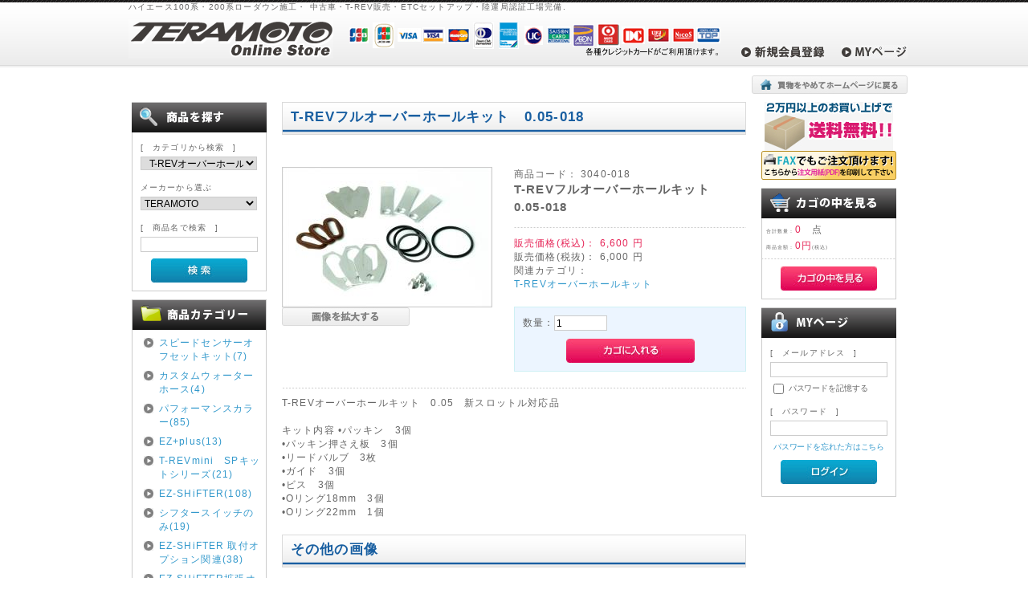

--- FILE ---
content_type: text/html; charset=UTF-8
request_url: http://www.teramoto.biz/shopping/products/detail.php?product_id=435
body_size: 43706
content:
<?xml version="1.0" encoding="UTF-8"?>
<!DOCTYPE html PUBLIC "-//W3C//DTD XHTML 1.0 Transitional//EN" "http://www.w3.org/TR/xhtml1/DTD/xhtml1-transitional.dtd">
<html xmlns="http://www.w3.org/1999/xhtml" lang="ja" xml:lang="ja">
<head>
<meta http-equiv="Content-Type" content="text/html; charset=UTF-8" />
<meta http-equiv="Content-Script-Type" content="text/javascript" />
<meta http-equiv="Content-Style-Type" content="text/css" />
<link rel="stylesheet" href="/shopping/user_data/packages/default/css/import.css" type="text/css" media="all" />
<link rel="alternate" type="application/rss+xml" title="RSS" href="http://www.teramoto.biz/shopping/rss/" />
<script type="text/javascript" src="/shopping/js/css.js"></script>
<script type="text/javascript" src="/shopping/js/navi.js"></script>
<script type="text/javascript" src="/shopping/js/win_op.js"></script>
<script type="text/javascript" src="/shopping/js/site.js"></script>
<script type="text/javascript" src="/shopping/js/jquery-1.4.2.min.js"></script>
<title>TERAMOTOオンラインショップ / T-REVフルオーバーホールキット　0.05-018</title>

<script type="text/javascript">//<![CDATA[
    classCategories = {"":{"":{"name":"\u9078\u629e\u3057\u3066\u304f\u3060\u3055\u3044","product_class_id":"3528","product_type":"1"},"#":{"classcategory_id2":null,"name":"","stock_find":true,"price01":"","price02":"6,600","point":"0","product_code":"3040-018","product_class_id":"3528","product_type":"1"}}};function lnOnLoad(){fnSetClassCategories(document.form1, ""); }
    $(function(){
        lnOnLoad();
    });
//]]>
</script>
<!-- Google tag (gtag.js) -->
<script async src="https://www.googletagmanager.com/gtag/js?id=G-3KG976R9TN"></script>
<script>
  window.dataLayer = window.dataLayer || [];
  function gtag(){dataLayer.push(arguments);}
  gtag('js', new Date());

  gtag('config', 'G-3KG976R9TN');
</script>
</head>

<!-- ▼BODY部 スタート -->
<body>


<noscript>
    <p>JavaScript を有効にしてご利用下さい.</p>
</noscript>

<div class="frame_outer">
    <a name="top" id="top"></a>

                            <!--▼HEADER-->
<div id="header_wrap">
    <div id="header" class="clearfix">
        <div id="logo_area">
            <p id="site_description">ハイエース100系・200系ローダウン施工・ 中古車・T-REV販売・ETCセットアップ・陸運局認証工場完備.</p>
            <h1>
                <a href="/shopping/"><img src="/shopping/user_data/packages/default/img/common/logo.gif" alt="寺本自動車商会 ONLINE SHOPPING SITE" /><span>TERAMOTOオンラインショップ/商品詳細ページ</span></a>
            </h1>
        </div>
        <div id="header_utility">
            <div id="headerInternalColumn">
                                                </div>
            <div id="header_navi">
                <ul>
                    <li class="mypage">
                        <a href="https://www.teramoto.biz/shopping/mypage/login.php" onmouseover="chgImg('/shopping/user_data/packages/default/img/common/btn_header_mypage_on.jpg','mypage');" onmouseout="chgImg('/shopping/user_data/packages/default/img/common/btn_header_mypage.jpg','mypage');"><img src="/shopping/user_data/packages/default/img/common/btn_header_mypage.jpg" alt="MYページ" name="mypage" id="mypage" /></a>
                    </li>
                    <li class="entry">
                        <a href="/shopping/entry/kiyaku.php" onmouseover="chgImg('/shopping/user_data/packages/default/img/common/btn_header_entry_on.jpg','entry');" onmouseout="chgImg('/shopping/user_data/packages/default/img/common/btn_header_entry.jpg','entry');"><img src="/shopping/user_data/packages/default/img/common/btn_header_entry.jpg" alt="会員登録" name="entry" id="entry" /></a>
                    </li>
                </ul>
            </div>
        </div>
    </div>
</div>
<!--▲HEADER-->        
        <div id="container" class="clearfix">
		<div class="alignR"><a href="http://www.teramoto.biz"><img src="/shopping/user_data/packages/default/img/button/homepage.jpg" alt="" /><br /></a></div>
                        
                            <div id="leftcolumn" class="side_column">
                                                    <!-- ▼商品検索 -->
                                            <div class="bloc_outer">
    <div id="search_area">
    <h2><span class="title"><img src="/shopping/user_data/packages/default/img/title/tit_bloc_search.gif"alt="検索条件" /></span></h2>
        <div class="bloc_body">
            <!--検索フォーム-->
            <form name="search_form" id="search_form" method="get" action="/shopping/products/list.php">
            <input type="hidden" name="transactionid" value="" />
            <dl class="formlist">
                <dt>[　カテゴリから検索　]</dt>
                <dd><input type="hidden" name="mode" value="search" />
                <select name="category_id" class="box145">
                    <option label="すべての商品" value="">全ての商品</option>
                    <option label="&nbsp;&nbsp;スピードセンサーオフセットキット" value="356">&nbsp;&nbsp;スピードセンサーオフセットキット</option>
<option label="&nbsp;&nbsp;カスタムウォーターホース" value="343">&nbsp;&nbsp;カスタムウォーターホース</option>
<option label="&nbsp;&nbsp;パフォーマンスカラー" value="322">&nbsp;&nbsp;パフォーマンスカラー</option>
<option label="&nbsp;&nbsp;&nbsp;&nbsp;NSF100" value="358">&nbsp;&nbsp;&nbsp;&nbsp;NSF100</option>
<option label="&nbsp;&nbsp;&nbsp;&nbsp;GROM【JC75】" value="323">&nbsp;&nbsp;&nbsp;&nbsp;GROM【JC75】</option>
<option label="&nbsp;&nbsp;&nbsp;&nbsp;GROM【JC92】/ Dax1..." value="324">&nbsp;&nbsp;&nbsp;&nbsp;GROM【JC92】/ Dax1...</option>
<option label="&nbsp;&nbsp;&nbsp;&nbsp;CT125ハンターカブ" value="338">&nbsp;&nbsp;&nbsp;&nbsp;CT125ハンターカブ</option>
<option label="&nbsp;&nbsp;&nbsp;&nbsp;モンキー125" value="339">&nbsp;&nbsp;&nbsp;&nbsp;モンキー125</option>
<option label="&nbsp;&nbsp;&nbsp;&nbsp;スーパーカブC125" value="359">&nbsp;&nbsp;&nbsp;&nbsp;スーパーカブC125</option>
<option label="&nbsp;&nbsp;&nbsp;&nbsp;CBR250RR" value="325">&nbsp;&nbsp;&nbsp;&nbsp;CBR250RR</option>
<option label="&nbsp;&nbsp;&nbsp;&nbsp;レブル250/レブル500" value="349">&nbsp;&nbsp;&nbsp;&nbsp;レブル250/レブル500</option>
<option label="&nbsp;&nbsp;&nbsp;&nbsp;CB400SF/SB 14-22" value="350">&nbsp;&nbsp;&nbsp;&nbsp;CB400SF/SB 14-22</option>
<option label="&nbsp;&nbsp;&nbsp;&nbsp;CBR600RR" value="326">&nbsp;&nbsp;&nbsp;&nbsp;CBR600RR</option>
<option label="&nbsp;&nbsp;&nbsp;&nbsp;CBR1000RR-R" value="327">&nbsp;&nbsp;&nbsp;&nbsp;CBR1000RR-R</option>
<option label="&nbsp;&nbsp;&nbsp;&nbsp;CB1000ホーネット/CB10..." value="346">&nbsp;&nbsp;&nbsp;&nbsp;CB1000ホーネット/CB10...</option>
<option label="&nbsp;&nbsp;&nbsp;&nbsp;シグナス グリファス" value="353">&nbsp;&nbsp;&nbsp;&nbsp;シグナス グリファス</option>
<option label="&nbsp;&nbsp;&nbsp;&nbsp;YZF-R25/R3" value="328">&nbsp;&nbsp;&nbsp;&nbsp;YZF-R25/R3</option>
<option label="&nbsp;&nbsp;&nbsp;&nbsp;YZF-R6 06-16" value="329">&nbsp;&nbsp;&nbsp;&nbsp;YZF-R6 06-16</option>
<option label="&nbsp;&nbsp;&nbsp;&nbsp;YZF-R6 17-20" value="330">&nbsp;&nbsp;&nbsp;&nbsp;YZF-R6 17-20</option>
<option label="&nbsp;&nbsp;&nbsp;&nbsp;YZF-R7 22-/MT-07..." value="345">&nbsp;&nbsp;&nbsp;&nbsp;YZF-R7 22-/MT-07...</option>
<option label="&nbsp;&nbsp;&nbsp;&nbsp;MT-09 14-16/MT-0..." value="351">&nbsp;&nbsp;&nbsp;&nbsp;MT-09 14-16/MT-0...</option>
<option label="&nbsp;&nbsp;&nbsp;&nbsp;MT-09&nbsp;&nbsp;21-/MT-09 ..." value="331">&nbsp;&nbsp;&nbsp;&nbsp;MT-09&nbsp;&nbsp;21-/MT-09 ...</option>
<option label="&nbsp;&nbsp;&nbsp;&nbsp;YZF-R1 15-/20-" value="332">&nbsp;&nbsp;&nbsp;&nbsp;YZF-R1 15-/20-</option>
<option label="&nbsp;&nbsp;&nbsp;&nbsp;GSX-R125/S125" value="333">&nbsp;&nbsp;&nbsp;&nbsp;GSX-R125/S125</option>
<option label="&nbsp;&nbsp;&nbsp;&nbsp;GSX-R600/750" value="360">&nbsp;&nbsp;&nbsp;&nbsp;GSX-R600/750</option>
<option label="&nbsp;&nbsp;&nbsp;&nbsp;GSX-8S/R" value="361">&nbsp;&nbsp;&nbsp;&nbsp;GSX-8S/R</option>
<option label="&nbsp;&nbsp;&nbsp;&nbsp;GSX-R1000R" value="334">&nbsp;&nbsp;&nbsp;&nbsp;GSX-R1000R</option>
<option label="&nbsp;&nbsp;&nbsp;&nbsp;GSX-S1000&nbsp;&nbsp;22-&nbsp;&nbsp;/&nbsp;&nbsp;..." value="335">&nbsp;&nbsp;&nbsp;&nbsp;GSX-S1000&nbsp;&nbsp;22-&nbsp;&nbsp;/&nbsp;&nbsp;...</option>
<option label="&nbsp;&nbsp;&nbsp;&nbsp;Z125PRO" value="340">&nbsp;&nbsp;&nbsp;&nbsp;Z125PRO</option>
<option label="&nbsp;&nbsp;&nbsp;&nbsp;Ninja250SL 15-16" value="354">&nbsp;&nbsp;&nbsp;&nbsp;Ninja250SL 15-16</option>
<option label="&nbsp;&nbsp;&nbsp;&nbsp;Ninja250・400 18-..." value="344">&nbsp;&nbsp;&nbsp;&nbsp;Ninja250・400 18-...</option>
<option label="&nbsp;&nbsp;&nbsp;&nbsp;ZX-25R/4R" value="341">&nbsp;&nbsp;&nbsp;&nbsp;ZX-25R/4R</option>
<option label="&nbsp;&nbsp;&nbsp;&nbsp;Z900RS / SE / CA..." value="336">&nbsp;&nbsp;&nbsp;&nbsp;Z900RS / SE / CA...</option>
<option label="&nbsp;&nbsp;&nbsp;&nbsp;ZX-10R / SE / RR" value="337">&nbsp;&nbsp;&nbsp;&nbsp;ZX-10R / SE / RR</option>
<option label="&nbsp;&nbsp;&nbsp;&nbsp;ZRX1200DAEG" value="355">&nbsp;&nbsp;&nbsp;&nbsp;ZRX1200DAEG</option>
<option label="&nbsp;&nbsp;EZ+plus" value="315">&nbsp;&nbsp;EZ+plus</option>
<option label="&nbsp;&nbsp;T-REVmini&nbsp;&nbsp;SPキットシリ..." value="305">&nbsp;&nbsp;T-REVmini&nbsp;&nbsp;SPキットシリ...</option>
<option label="&nbsp;&nbsp;&nbsp;&nbsp;キットホースのみ" value="313">&nbsp;&nbsp;&nbsp;&nbsp;キットホースのみ</option>
<option label="&nbsp;&nbsp;EZ-SHiFTER" value="265">&nbsp;&nbsp;EZ-SHiFTER</option>
<option label="&nbsp;&nbsp;&nbsp;&nbsp;EZ-SHiFTER 本体&nbsp;&nbsp;スズキ" value="276">&nbsp;&nbsp;&nbsp;&nbsp;EZ-SHiFTER 本体&nbsp;&nbsp;スズキ</option>
<option label="&nbsp;&nbsp;&nbsp;&nbsp;EZ-SHiFTER 本体&nbsp;&nbsp;ホンダ" value="269">&nbsp;&nbsp;&nbsp;&nbsp;EZ-SHiFTER 本体&nbsp;&nbsp;ホンダ</option>
<option label="&nbsp;&nbsp;&nbsp;&nbsp;EZ-SHiFTER&nbsp;&nbsp;本体&nbsp;&nbsp;ヤマハ" value="271">&nbsp;&nbsp;&nbsp;&nbsp;EZ-SHiFTER&nbsp;&nbsp;本体&nbsp;&nbsp;ヤマハ</option>
<option label="&nbsp;&nbsp;&nbsp;&nbsp;EZ-SHiFTER&nbsp;&nbsp;本体&nbsp;&nbsp;カワ..." value="270">&nbsp;&nbsp;&nbsp;&nbsp;EZ-SHiFTER&nbsp;&nbsp;本体&nbsp;&nbsp;カワ...</option>
<option label="&nbsp;&nbsp;&nbsp;&nbsp;シフタースイッチのみ" value="280">&nbsp;&nbsp;&nbsp;&nbsp;シフタースイッチのみ</option>
<option label="&nbsp;&nbsp;&nbsp;&nbsp;&nbsp;&nbsp;輸入車" value="321">&nbsp;&nbsp;&nbsp;&nbsp;&nbsp;&nbsp;輸入車</option>
<option label="&nbsp;&nbsp;&nbsp;&nbsp;&nbsp;&nbsp;ホンダ" value="282">&nbsp;&nbsp;&nbsp;&nbsp;&nbsp;&nbsp;ホンダ</option>
<option label="&nbsp;&nbsp;&nbsp;&nbsp;&nbsp;&nbsp;ヤマハ" value="283">&nbsp;&nbsp;&nbsp;&nbsp;&nbsp;&nbsp;ヤマハ</option>
<option label="&nbsp;&nbsp;&nbsp;&nbsp;&nbsp;&nbsp;スズキ" value="281">&nbsp;&nbsp;&nbsp;&nbsp;&nbsp;&nbsp;スズキ</option>
<option label="&nbsp;&nbsp;&nbsp;&nbsp;EZ-SHiFTER&nbsp;&nbsp;オプション品" value="272">&nbsp;&nbsp;&nbsp;&nbsp;EZ-SHiFTER&nbsp;&nbsp;オプション品</option>
<option label="&nbsp;&nbsp;&nbsp;&nbsp;EZ-SHiFTER拡張オプション" value="286">&nbsp;&nbsp;&nbsp;&nbsp;EZ-SHiFTER拡張オプション</option>
<option label="&nbsp;&nbsp;&nbsp;&nbsp;&nbsp;&nbsp;YZF-R6 06-16/17-" value="320">&nbsp;&nbsp;&nbsp;&nbsp;&nbsp;&nbsp;YZF-R6 06-16/17-</option>
<option label="&nbsp;&nbsp;&nbsp;&nbsp;&nbsp;&nbsp;HAWK11" value="292">&nbsp;&nbsp;&nbsp;&nbsp;&nbsp;&nbsp;HAWK11</option>
<option label="&nbsp;&nbsp;&nbsp;&nbsp;&nbsp;&nbsp;CBR250RR&nbsp;&nbsp;17～" value="290">&nbsp;&nbsp;&nbsp;&nbsp;&nbsp;&nbsp;CBR250RR&nbsp;&nbsp;17～</option>
<option label="&nbsp;&nbsp;&nbsp;&nbsp;&nbsp;&nbsp;MT-09" value="287">&nbsp;&nbsp;&nbsp;&nbsp;&nbsp;&nbsp;MT-09</option>
<option label="&nbsp;&nbsp;&nbsp;&nbsp;&nbsp;&nbsp;Z900RS" value="289">&nbsp;&nbsp;&nbsp;&nbsp;&nbsp;&nbsp;Z900RS</option>
<option label="&nbsp;&nbsp;&nbsp;&nbsp;&nbsp;&nbsp;ZX-25R" value="288">&nbsp;&nbsp;&nbsp;&nbsp;&nbsp;&nbsp;ZX-25R</option>
<option label="&nbsp;&nbsp;&nbsp;&nbsp;GROM バックステップ取付キット" value="273">&nbsp;&nbsp;&nbsp;&nbsp;GROM バックステップ取付キット</option>
<option label="&nbsp;&nbsp;&nbsp;&nbsp;NSF250R&nbsp;&nbsp;ステップ取付キット" value="364">&nbsp;&nbsp;&nbsp;&nbsp;NSF250R&nbsp;&nbsp;ステップ取付キット</option>
<option label="&nbsp;&nbsp;&nbsp;&nbsp;CBR250RR17～&nbsp;&nbsp;バックス..." value="266">&nbsp;&nbsp;&nbsp;&nbsp;CBR250RR17～&nbsp;&nbsp;バックス...</option>
<option label="&nbsp;&nbsp;&nbsp;&nbsp;CBR1000RR【SC77】バ..." value="347">&nbsp;&nbsp;&nbsp;&nbsp;CBR1000RR【SC77】バ...</option>
<option label="&nbsp;&nbsp;&nbsp;&nbsp;CBR250RR 23-&nbsp;&nbsp;バック..." value="348">&nbsp;&nbsp;&nbsp;&nbsp;CBR250RR 23-&nbsp;&nbsp;バック...</option>
<option label="&nbsp;&nbsp;&nbsp;&nbsp;CB1300SF/SB&nbsp;&nbsp;バックス..." value="277">&nbsp;&nbsp;&nbsp;&nbsp;CB1300SF/SB&nbsp;&nbsp;バックス...</option>
<option label="&nbsp;&nbsp;&nbsp;&nbsp;YZF-R25&nbsp;&nbsp;バックステップ取..." value="300">&nbsp;&nbsp;&nbsp;&nbsp;YZF-R25&nbsp;&nbsp;バックステップ取...</option>
<option label="&nbsp;&nbsp;&nbsp;&nbsp;YZF-R6&nbsp;&nbsp;バックステップ取付..." value="319">&nbsp;&nbsp;&nbsp;&nbsp;YZF-R6&nbsp;&nbsp;バックステップ取付...</option>
<option label="&nbsp;&nbsp;&nbsp;&nbsp;MT-09&nbsp;&nbsp;バックステップ取付キ..." value="274">&nbsp;&nbsp;&nbsp;&nbsp;MT-09&nbsp;&nbsp;バックステップ取付キ...</option>
<option label="&nbsp;&nbsp;&nbsp;&nbsp;YZF-R1 15-&nbsp;&nbsp;バックステ..." value="357">&nbsp;&nbsp;&nbsp;&nbsp;YZF-R1 15-&nbsp;&nbsp;バックステ...</option>
<option label="&nbsp;&nbsp;&nbsp;&nbsp;Z650RS&nbsp;&nbsp;バックステップ取付..." value="291">&nbsp;&nbsp;&nbsp;&nbsp;Z650RS&nbsp;&nbsp;バックステップ取付...</option>
<option label="&nbsp;&nbsp;&nbsp;&nbsp;Z900RS&nbsp;&nbsp;バックステップ取付..." value="268">&nbsp;&nbsp;&nbsp;&nbsp;Z900RS&nbsp;&nbsp;バックステップ取付...</option>
<option label="&nbsp;&nbsp;&nbsp;&nbsp;Ninja1000_Z1000 ..." value="301">&nbsp;&nbsp;&nbsp;&nbsp;Ninja1000_Z1000 ...</option>
<option label="&nbsp;&nbsp;&nbsp;&nbsp;ZRX1200DAEG&nbsp;&nbsp;バックス..." value="267">&nbsp;&nbsp;&nbsp;&nbsp;ZRX1200DAEG&nbsp;&nbsp;バックス...</option>
<option label="&nbsp;&nbsp;&nbsp;&nbsp;GSX-S1000F バックステ..." value="278">&nbsp;&nbsp;&nbsp;&nbsp;GSX-S1000F バックステ...</option>
<option label="&nbsp;&nbsp;&nbsp;&nbsp;GSX-S1000 22-&nbsp;&nbsp;ステ..." value="363">&nbsp;&nbsp;&nbsp;&nbsp;GSX-S1000 22-&nbsp;&nbsp;ステ...</option>
<option label="&nbsp;&nbsp;シフタースイッチのみ" value="314">&nbsp;&nbsp;シフタースイッチのみ</option>
<option label="&nbsp;&nbsp;&nbsp;&nbsp;シフタースイッチType-R" value="362">&nbsp;&nbsp;&nbsp;&nbsp;シフタースイッチType-R</option>
<option label="&nbsp;&nbsp;EZ-SHiFTER 取付オプショ..." value="316">&nbsp;&nbsp;EZ-SHiFTER 取付オプショ...</option>
<option label="&nbsp;&nbsp;EZ-SHiFTER拡張オプション" value="317">&nbsp;&nbsp;EZ-SHiFTER拡張オプション</option>
<option label="&nbsp;&nbsp;T-REV&nbsp;&nbsp;SP-KIT" value="216">&nbsp;&nbsp;T-REV&nbsp;&nbsp;SP-KIT</option>
<option label="&nbsp;&nbsp;&nbsp;&nbsp;αシステム&nbsp;&nbsp;SP-KIT" value="230">&nbsp;&nbsp;&nbsp;&nbsp;αシステム&nbsp;&nbsp;SP-KIT</option>
<option label="&nbsp;&nbsp;【車種ピックアップ】Z900RS" value="302">&nbsp;&nbsp;【車種ピックアップ】Z900RS</option>
<option label="&nbsp;&nbsp;&nbsp;&nbsp;EZ-SHiFTER" value="307">&nbsp;&nbsp;&nbsp;&nbsp;EZ-SHiFTER</option>
<option label="&nbsp;&nbsp;&nbsp;&nbsp;T-REV" value="306">&nbsp;&nbsp;&nbsp;&nbsp;T-REV</option>
<option label="&nbsp;&nbsp;【車種ピックアップ】CBR250R..." value="304">&nbsp;&nbsp;【車種ピックアップ】CBR250R...</option>
<option label="&nbsp;&nbsp;&nbsp;&nbsp;EZ-SHiFTER" value="311">&nbsp;&nbsp;&nbsp;&nbsp;EZ-SHiFTER</option>
<option label="&nbsp;&nbsp;&nbsp;&nbsp;T-REV" value="310">&nbsp;&nbsp;&nbsp;&nbsp;T-REV</option>
<option label="&nbsp;&nbsp;【車種ピックアップ】MT-09" value="303">&nbsp;&nbsp;【車種ピックアップ】MT-09</option>
<option label="&nbsp;&nbsp;&nbsp;&nbsp;EZ-SHiFTER" value="309">&nbsp;&nbsp;&nbsp;&nbsp;EZ-SHiFTER</option>
<option label="&nbsp;&nbsp;&nbsp;&nbsp;T-REV" value="308">&nbsp;&nbsp;&nbsp;&nbsp;T-REV</option>
<option label="&nbsp;&nbsp;T-REVmini" value="275">&nbsp;&nbsp;T-REVmini</option>
<option label="&nbsp;&nbsp;&nbsp;&nbsp;T-REVmini&nbsp;&nbsp;SPキット" value="296">&nbsp;&nbsp;&nbsp;&nbsp;T-REVmini&nbsp;&nbsp;SPキット</option>
<option label="&nbsp;&nbsp;STD&nbsp;&nbsp;T-REV" value="218">&nbsp;&nbsp;STD&nbsp;&nbsp;T-REV</option>
<option label="&nbsp;&nbsp;&nbsp;&nbsp;T-REV&nbsp;&nbsp;0.05" value="224">&nbsp;&nbsp;&nbsp;&nbsp;T-REV&nbsp;&nbsp;0.05</option>
<option label="&nbsp;&nbsp;&nbsp;&nbsp;T-REV&nbsp;&nbsp;0.07" value="223">&nbsp;&nbsp;&nbsp;&nbsp;T-REV&nbsp;&nbsp;0.07</option>
<option label="&nbsp;&nbsp;&nbsp;&nbsp;T-REV付キット" value="253">&nbsp;&nbsp;&nbsp;&nbsp;T-REV付キット</option>
<option label="&nbsp;&nbsp;&nbsp;&nbsp;取付キット" value="222">&nbsp;&nbsp;&nbsp;&nbsp;取付キット</option>
<option label="&nbsp;&nbsp;&nbsp;&nbsp;DUCATI専用&nbsp;&nbsp;T-REV" value="221">&nbsp;&nbsp;&nbsp;&nbsp;DUCATI専用&nbsp;&nbsp;T-REV</option>
<option label="&nbsp;&nbsp;T-REVαシステム&nbsp;&nbsp;2輪" value="217">&nbsp;&nbsp;T-REVαシステム&nbsp;&nbsp;2輪</option>
<option label="&nbsp;&nbsp;&nbsp;&nbsp;HONDA" value="229">&nbsp;&nbsp;&nbsp;&nbsp;HONDA</option>
<option label="&nbsp;&nbsp;&nbsp;&nbsp;YAMAHA" value="228">&nbsp;&nbsp;&nbsp;&nbsp;YAMAHA</option>
<option label="&nbsp;&nbsp;&nbsp;&nbsp;SUZUKI" value="227">&nbsp;&nbsp;&nbsp;&nbsp;SUZUKI</option>
<option label="&nbsp;&nbsp;&nbsp;&nbsp;KAWASAKI" value="226">&nbsp;&nbsp;&nbsp;&nbsp;KAWASAKI</option>
<option label="&nbsp;&nbsp;&nbsp;&nbsp;輸入車" value="225">&nbsp;&nbsp;&nbsp;&nbsp;輸入車</option>
<option label="&nbsp;&nbsp;T-REV BP-SYSTEM" value="312">&nbsp;&nbsp;T-REV BP-SYSTEM</option>
<option label="&nbsp;&nbsp;T-REVαシステム&nbsp;&nbsp;4輪" value="214">&nbsp;&nbsp;T-REVαシステム&nbsp;&nbsp;4輪</option>
<option label="&nbsp;&nbsp;&nbsp;&nbsp;キット無" value="257">&nbsp;&nbsp;&nbsp;&nbsp;キット無</option>
<option label="&nbsp;&nbsp;&nbsp;&nbsp;キット有" value="258">&nbsp;&nbsp;&nbsp;&nbsp;キット有</option>
<option label="&nbsp;&nbsp;&nbsp;&nbsp;車種専用" value="259">&nbsp;&nbsp;&nbsp;&nbsp;車種専用</option>
<option label="&nbsp;&nbsp;T-REV&nbsp;&nbsp;カスタムパーツ" value="213">&nbsp;&nbsp;T-REV&nbsp;&nbsp;カスタムパーツ</option>
<option label="&nbsp;&nbsp;&nbsp;&nbsp;ホースバンド" value="249">&nbsp;&nbsp;&nbsp;&nbsp;ホースバンド</option>
<option label="&nbsp;&nbsp;&nbsp;&nbsp;メッシュホース" value="248">&nbsp;&nbsp;&nbsp;&nbsp;メッシュホース</option>
<option label="&nbsp;&nbsp;&nbsp;&nbsp;シリコンホース" value="247">&nbsp;&nbsp;&nbsp;&nbsp;シリコンホース</option>
<option label="&nbsp;&nbsp;&nbsp;&nbsp;ホースコネクター" value="246">&nbsp;&nbsp;&nbsp;&nbsp;ホースコネクター</option>
<option label="&nbsp;&nbsp;&nbsp;&nbsp;スリーブ" value="245">&nbsp;&nbsp;&nbsp;&nbsp;スリーブ</option>
<option label="&nbsp;&nbsp;&nbsp;&nbsp;ジョイントパーツ" value="244">&nbsp;&nbsp;&nbsp;&nbsp;ジョイントパーツ</option>
<option label="&nbsp;&nbsp;&nbsp;&nbsp;ブローバイ取出しアダプター" value="243">&nbsp;&nbsp;&nbsp;&nbsp;ブローバイ取出しアダプター</option>
<option label="&nbsp;&nbsp;&nbsp;&nbsp;ホースジョイント" value="242">&nbsp;&nbsp;&nbsp;&nbsp;ホースジョイント</option>
<option label="&nbsp;&nbsp;&nbsp;&nbsp;成形ホース" value="240">&nbsp;&nbsp;&nbsp;&nbsp;成形ホース</option>
<option label="&nbsp;&nbsp;&nbsp;&nbsp;ステー" value="239">&nbsp;&nbsp;&nbsp;&nbsp;ステー</option>
<option label="&nbsp;&nbsp;&nbsp;&nbsp;その他" value="256">&nbsp;&nbsp;&nbsp;&nbsp;その他</option>
<option label="&nbsp;&nbsp;T-REVオーバーホールキット" value="212" selected="selected">&nbsp;&nbsp;T-REVオーバーホールキット</option>
<option label="&nbsp;&nbsp;ハイエース200系&nbsp;&nbsp;足回りパーツ" value="210">&nbsp;&nbsp;ハイエース200系&nbsp;&nbsp;足回りパーツ</option>
<option label="&nbsp;&nbsp;&nbsp;&nbsp;ローダウンパーツ" value="252">&nbsp;&nbsp;&nbsp;&nbsp;ローダウンパーツ</option>
<option label="&nbsp;&nbsp;その他200系" value="208">&nbsp;&nbsp;その他200系</option>
<option label="&nbsp;&nbsp;その他" value="207">&nbsp;&nbsp;その他</option>
<option label="&nbsp;&nbsp;&nbsp;&nbsp;T-REVminimini" value="285">&nbsp;&nbsp;&nbsp;&nbsp;T-REVminimini</option>
<option label="&nbsp;&nbsp;TERAMOTOグッズ" value="298">&nbsp;&nbsp;TERAMOTOグッズ</option>

                </select>
                </dd>
            </dl>
            <dl class="formlist">
                                <dt>メーカーから選ぶ</dt>
                <dd><select name="maker_id" class="box145">
                    <option label="すべてのメーカー" value="">すべてのメーカー</option>
                    <option label="TERAMOTO" value="2" selected="selected">TERAMOTO</option>

                </select>
                </dd>
            </dl>
            <dl class="formlist">
                                <dt>[　商品名で検索　]</dt>
                <dd><input type="text" name="name" class="box140" maxlength="50" value="" /></dd>
            </dl>
            <p class="btn"><input type="image" onmouseover="chgImgImageSubmit('/shopping/user_data/packages/default/img/button/btn_bloc_search_on.jpg',this)" onmouseout="chgImgImageSubmit('/shopping/user_data/packages/default/img/button/btn_bloc_search.jpg',this)" src="/shopping/user_data/packages/default/img/button/btn_bloc_search.jpg" alt="検索" name="search" /></p>
            </form>
        </div>
    </div>
</div>
                                        <!-- ▲商品検索 -->
                                    <!-- ▼カテゴリ -->
                                            <script type="text/javascript">//<![CDATA[
    $(function(){
        $('#category_area li.level1:last').css('border-bottom', 'none');
    });
//]]>
</script>
<div class="bloc_outer">
    <div id="category_area">
        <div class="bloc_body">
            <h2><img src="/shopping/user_data/packages/default/img/title/tit_bloc_category.gif"alt="商品カテゴリー" /></h2>
            <ul id="categorytree"><li class="level1"><p><a href="/shopping/products/list.php?category_id=356">スピードセンサーオフセットキット(7)</a></p></li><li class="level1"><p><a href="/shopping/products/list.php?category_id=343">カスタムウォーターホース(4)</a></p></li><li class="level1"><p><a href="/shopping/products/list.php?category_id=322">パフォーマンスカラー(85)</a></p></li><li class="level1"><p><a href="/shopping/products/list.php?category_id=315">EZ+plus(13)</a></p></li><li class="level1"><p><a href="/shopping/products/list.php?category_id=305">T-REVmini　SPキットシリーズ(21)</a></p></li><li class="level1"><p><a href="/shopping/products/list.php?category_id=265">EZ-SHiFTER(108)</a></p></li><li class="level1"><p><a href="/shopping/products/list.php?category_id=314">シフタースイッチのみ(19)</a></p></li><li class="level1"><p><a href="/shopping/products/list.php?category_id=316">EZ-SHiFTER 取付オプション関連(38)</a></p></li><li class="level1"><p><a href="/shopping/products/list.php?category_id=317">EZ-SHiFTER拡張オプション(18)</a></p></li><li class="level1"><p><a href="/shopping/products/list.php?category_id=216">T-REV　SP-KIT(24)</a></p></li><li class="level1"><p><a href="/shopping/products/list.php?category_id=302">【車種ピックアップ】Z900RS(16)</a></p></li><li class="level1"><p><a href="/shopping/products/list.php?category_id=304">【車種ピックアップ】CBR250RR　17-(13)</a></p></li><li class="level1"><p><a href="/shopping/products/list.php?category_id=303">【車種ピックアップ】MT-09(6)</a></p></li><li class="level1"><p><a href="/shopping/products/list.php?category_id=275">T-REVmini(9)</a></p></li><li class="level1"><p><a href="/shopping/products/list.php?category_id=218">STD　T-REV(57)</a></p></li><li class="level1"><p><a href="/shopping/products/list.php?category_id=217">T-REVαシステム　2輪(101)</a></p></li><li class="level1"><p><a href="/shopping/products/list.php?category_id=312">T-REV BP-SYSTEM(10)</a></p></li><li class="level1"><p><a href="/shopping/products/list.php?category_id=214">T-REVαシステム　4輪(21)</a></p></li><li class="level1"><p><a href="/shopping/products/list.php?category_id=213">T-REV　カスタムパーツ(74)</a></p></li><li class="level1 onmark"><p><a href="/shopping/products/list.php?category_id=212" class="onlink">T-REVオーバーホールキット(24)</a></p></li><li class="level1"><p><a href="/shopping/products/list.php?category_id=210">ハイエース200系　足回りパーツ(6)</a></p></li><li class="level1"><p><a href="/shopping/products/list.php?category_id=208">その他200系(2)</a></p></li><li class="level1"><p><a href="/shopping/products/list.php?category_id=207">その他(3)</a></p></li><li class="level1"><p><a href="/shopping/products/list.php?category_id=298">TERAMOTOグッズ(3)</a></p></li></ul>
        </div>
    </div>
</div>
                                        <!-- ▲カテゴリ -->
                                    <!-- ▼利用ガイド -->
                                            <div class="bloc_outer">
    <div id="guide_area" class="bloc_body">
        <ul class="button_like"><li><a href="/shopping/abouts/" class="">当サイトについて</a></li><li><a href="/shopping/user_data/fee.php" class="">送料・手数料について</a></li><li><a href="/shopping/user_data/flow.php" class="">ご注文からお届けまで</a></li><li><a href="/shopping/order/" class="">特定商取引に関する表記</a></li><li><a href="/shopping/guide/privacy.php" class="">プライバシーポリシー</a></li><li><a href="https://www.teramoto.biz/shopping/contact/" class="">お問い合わせ</a></li></ul><br /><div class="alignC"><img src="http://www.teramoto.biz/img/horz_master_85pixels.gif" alt="SSL" width="85" height="51" /></div>
        <div style="height: 0px; overflow: hidden;"></div>    </div>
</div>                                        <!-- ▲利用ガイド -->
                                            </div>
                
                <div 
                            id="three_maincolumn"
                        class="main_column"
        >
                                    
                        <script type="text/javascript" src="/shopping/js/products.js"></script>
<script type="text/javascript" src="/shopping/js/jquery.facebox/facebox.js"></script>
<link rel="stylesheet" type="text/css" href="/shopping/js/jquery.facebox/facebox.css" media="screen" />
<script type="text/javascript">//<![CDATA[
// 規格2に選択肢を割り当てる。
function fnSetClassCategories(form, classcat_id2_selected) {
    var $form = $(form);
    var product_id = $form.find('input[name=product_id]').val();
    var $sele1 = $form.find('select[name=classcategory_id1]');
    var $sele2 = $form.find('select[name=classcategory_id2]');
    setClassCategories($form, product_id, $sele1, $sele2, classcat_id2_selected);
}
$(document).ready(function() {
    $('a.expansion').facebox({
        loadingImage : '/shopping/js/jquery.facebox/loading.gif',
        closeImage   : '/shopping/js/jquery.facebox/closelabel.png'
    });
});
//]]>
</script>

<!--▼CONTENTS-->
<div id="undercolumn">
	<h2 class="title">T-REVフルオーバーホールキット　0.05-018</h2>
    <form name="form1" id="form1" method="post" action="?">
    <input type="hidden" name="transactionid" value="ce90a2227cdde7de4f52ec62fc4c41118e678a6a" />
    <div id="detailarea" class="clearfix">
        <div id="detailphotobloc">
            <div class="photo">
                                <!--★画像★-->
                                    <a
                        href="/shopping/upload/save_image/01171636_587dc9843976f.jpg"
                        class="expansion"
                        target="_blank"
                    >
                                    <img src="/shopping/upload/save_image/01171636_587dc97f58670.jpg" width="260" height="173" alt="T-REVフルオーバーホールキット　0.05-018" class="picture" />
                                    </a>
                            </div>
                            <p class="alignL">
                        <!--★拡大する★-->
                        <a
                            href="/shopping/upload/save_image/01171636_587dc9843976f.jpg"
                            class="expansion"
                            target="_blank" onmouseover="chgImg('/shopping/user_data/packages/default/img/button/zoom_on.jpg','zoom');" onmouseout="chgImg('/shopping/user_data/packages/default/img/button/zoom.jpg','zoom');"><img src="/shopping/user_data/packages/default/img/button/zoom.jpg" alt="画像を拡大する" name="zoom" id="zoom" /></a>
                </p>
                    </div>

        <div id="detailrightbloc">
            <!--▼商品ステータス-->
                                    <!--▲商品ステータス-->

            <!--★商品コード★-->
            <div>商品コード：
                <span id="product_code_default">
                                            3040-018
                                    </span><span id="product_code_dynamic"></span>
            </div>

            <!--★商品名★-->
            <h2>T-REVフルオーバーホールキット　0.05-018</h2>

            <!--★通常価格★-->
            
            <!--★販売価格★-->
            <div class="sale_price">販売価格(税込)：
                <span class="price">
                    <span id="price02_default">
                                                    6,600
                                            </span><span id="price02_dynamic"></span>
                    円
                </span><br />
						<span style="color:#666;">販売価格(税抜)： 6,000 円</span>
            </div>

            <!--★ポイント★-->
            
            <!--▼メーカーURL-->
                        <!--▼メーカーURL-->

            <!--★関連カテゴリ★-->
            <div class="relative_cat">関連カテゴリ：
                                <p>
                                        <a href="/shopping/products/list.php?category_id=212">T-REVオーバーホールキット</a>
                                                        </p>
                            </div>

            

            <!--▼買い物かご-->

            <div class="cart_area clearfix">
            <input type="hidden" name="mode" value="cart" />
            <input type="hidden" name="product_id" value="435" />
            <input type="hidden" name="product_class_id" value="3528" id="product_class_id" />
            <input type="hidden" name="favorite_product_id" value="" />

                            
                <!--★数量★-->
                <div class="quantity">
                    <ul class="clearfix">
                        <li>数量：</li>
                        <li><input type="text" class="box60" name="quantity" value="1" maxlength="9" style="" />
                                                    </li>
                    </ul>
                </div>

                <div class="cartin">
                    <div class="cartin_btn">
                        <div id="cartbtn_default">
                            <!--★カゴに入れる★-->
                            <a href="javascript:void(document.form1.submit())" onmouseover="chgImg('/shopping/user_data/packages/default/img/button/btn_cartin_on.jpg','cart');" onmouseout="chgImg('/shopping/user_data/packages/default/img/button/btn_cartin.jpg','cart');">
                                <img src="/shopping/user_data/packages/default/img/button/btn_cartin.jpg" alt="カゴに入れる" name="cart" id="cart" /></a>
                        </div>
                    </div>
                </div>
                <div class="attention" id="cartbtn_dynamic"></div>
            
            <!--★お気に入り登録★-->
                    </div>
    </div>
    <!--▲買い物かご-->
</div>
</form>
	<!--★詳細メインコメント★-->
    <div class="datail_main_comment">T-REVオーバーホールキット　0.05　新スロットル対応品<br />
<br />
キット内容 •パッキン　3個<br />
•パッキン押さえ板　3個<br />
•リードバルブ　3枚<br />
•ガイド　3個<br />
•ビス　3個<br />
•Oリング18mm　3個<br />
•Oリング22mm　1個</div>
    <!--詳細ここまで-->
<h2 class="title">その他の画像</h2>
    <!--▼サブコメント-->
                    
            <div class="alignC">
                                <!--▼サブ画像-->
                                                                    
                        <img src="/shopping/upload/save_image/01171636_587dc98a827a4.jpg" alt="T-REVフルオーバーホールキット　0.05-018" width="250" height="166" />
                    
                                <!--▲サブ画像-->
            </div>
        
                    
            <div class="alignC">
                                <!--▼サブ画像-->
                                                                <!--▲サブ画像-->
            </div>
        
                    
            <div class="alignC">
                                <!--▼サブ画像-->
                                                                <!--▲サブ画像-->
            </div>
        
                    
            <div class="alignC">
                                <!--▼サブ画像-->
                                                                <!--▲サブ画像-->
            </div>
        
                    
            <div class="alignC">
                                <!--▼サブ画像-->
                                                                <!--▲サブ画像-->
            </div>
        
                    
            <div class="alignC">
                                <!--▼サブ画像-->
                                                                <!--▲サブ画像-->
            </div>
        
                    
            <div class="alignC">
                                <!--▼サブ画像-->
                                                                <!--▲サブ画像-->
            </div>
        
                    
            <div class="alignC">
                                <!--▼サブ画像-->
                                                                <!--▲サブ画像-->
            </div>
        
                    
            <div class="alignC">
                                <!--▼サブ画像-->
                                                                <!--▲サブ画像-->
            </div>
        
                    
            <div class="alignC">
                                <!--▼サブ画像-->
                                                                <!--▲サブ画像-->
            </div>
        
        <!--▲サブコメント-->

    

    <!--▼関連商品-->
            <div id="whobought_area">
            <h2><img src="/shopping/user_data/packages/default/img/title/tit_product_recommend.gif" alt="その他のオススメ商品" /></h2>

                        <div class="whobought_bloc clearfix">
                                    <!-- 左列 -->
                    <div class="whobought_left">
                        <div class="productImage">
                            <a href="/shopping/products/detail.php?product_id=456">
                                <img src="/shopping/resize_image.php?image=11301352_5a1f8e8b2157d.jpg&amp;width=65&amp;height=65" alt="T-REV専用工具" /></a>
                        </div>
                                                                        <div class="productContents">
                            <h3><a href="/shopping/products/detail.php?product_id=456">T-REV専用工具</a></h3>
                            <p class="sale_price">販売価格(税込)：<span class="price">
                                                                    8,640～8,800
                                円</span></p>
                            <p class="mini"></p>
                        </div>
                    </div>
                    <!-- 左列 -->
                
                                                    <!-- 右列 -->
                    <div class="whobought_right clearfix">
                        <div class="productImage">
                            <a href="/shopping/products/detail.php?product_id=583">
                                <img src="/shopping/resize_image.php?image=02041141_63ddc5dccad73.jpg&amp;width=65&amp;height=65" alt="T-REVminimini キーホルダー" /></a>
                                                                                </div>
                        <div class="productContents">
                            <h3><a href="/shopping/products/detail.php?product_id=583">T-REVminimini キーホルダー</a></h3>
                            <p class="sale_price">販売価格(税込)：<span class="price">
                                                                    1,980
                                円</span></p>
                            <p class="mini"></p>
                        </div>
                    </div>
                    <!-- 右列 -->
                            </div>
                            </div>
                            <!--▲関連商品-->

</div>
<!--▲CONTENTS-->            
                                            </div>
        
                            <div id="rightcolumn" class="side_column">
				<p class="alignC"><img src="/shopping/user_data/packages/default/img/common/free.jpg" alt="20,000円以上お買い上げで送料無料!" /></p>
				<p class="alignC"><a href="http://www.teramoto.biz/img/fax.pdf" target="_blank"><img src="/shopping/user_data/packages/default/img/common/fax.jpg" alt="FAXでもご注文いただけます！" /></a></p>
                                                    <!-- ▼かごの中 -->
                                            <div class="bloc_outer">
    <div id="cart_area">
    <h2 class="cart"><span class="title"><img src="/shopping/user_data/packages/default/img/title/tit_bloc_cart.gif"alt="現在のカゴの中" /></span></h2>
        <div class="bloc_body">
            <div class="information">
                <p class="item"><span style="font-size:50%;">合計数量：</span><span class="attention">0</span>　点</p>
                <p class="total"><span style="font-size:50%;">商品金額：</span><span class="price">0円</span><span style="font-size:50%;">(税込)</span></p>
                                            </div>
            <div class="btn">
                <a href="/shopping/cart/" onmouseover="chgImg('/shopping/user_data/packages/default/img/button/btn_bloc_cart_on.jpg','button_cart');" onmouseout="chgImg('/shopping/user_data/packages/default/img/button/btn_bloc_cart.jpg','button_cart');"><img src="/shopping/user_data/packages/default/img/button/btn_bloc_cart.jpg" alt="カゴの中を見る" border="0" name="button_cart" id="button_cart" /></a>
            </div>
        </div>
    </div>
</div>
                                        <!-- ▲かごの中 -->
                                    <!-- ▼ログイン -->
                                            <div class="bloc_outer">
    <div id="login_area">
        <h2><img src="/shopping/user_data/packages/default/img/title/tit_bloc_login.gif"alt="ログイン" /></h2>
        <form name="login_form" id="login_form" method="post" action="https://www.teramoto.biz/shopping/frontparts/login_check.php" onsubmit="return fnCheckLogin('login_form')">
            <input type="hidden" name="transactionid" value="ce90a2227cdde7de4f52ec62fc4c41118e678a6a" />
            <input type="hidden" name="mode" value="login" />
            <input type="hidden" name="url" value="/shopping/products/detail.php" />
            <div class="bloc_body">
                                    <dl class="formlist">
                        <dt>[　メールアドレス　]</dt>
                        <dd>
                            <input type="text" name="login_email" class="box140" value="" style="ime-mode: disabled;" />
                        </dd>
                        <dd class="mini">
                            <input type="checkbox" name="login_memory" id="login_memory" value="1"  />
                            <label for="login_memory"><span>パスワードを記憶する</span></label>
                        </dd>
                    </dl>
                    <dl class="formlist">
                        <dt class="password">[　パスワード　]</dt>
                        <dd><input type="password" name="login_pass" class="box140" /></dd>
                        <dd class="mini alignC">
                        <a href="https://www.teramoto.biz/shopping/forgot/" onclick="win01('https://www.teramoto.biz/shopping/forgot/','forget','600','400'); return false;" target="_blank">パスワードを忘れた方はこちら</a>
                        </dd>
                    </dl>
                    <p class="btn">
                        <input type="image" onmouseover="chgImgImageSubmit('/shopping/user_data/packages/default/img/button/btn_bloc_login_on.jpg',this)" onmouseout="chgImgImageSubmit('/shopping/user_data/packages/default/img/button/btn_bloc_login.jpg',this)" src="/shopping/user_data/packages/default/img/button/btn_bloc_login.jpg" alt="ログイン" />
                    </p>
                            </div>
        </form>
    </div>
</div>
                                        <!-- ▲ログイン -->
                                            </div>
                
                        
    </div>
    
                <!--▼FOOTER-->
<div id="pagetop"><a href="#top" onmouseover="chgImg('/shopping/user_data/packages/default/img/common/to_top_on.jpg','to_top');" onmouseout="chgImg('/shopping/user_data/packages/default/img/common/to_top.jpg','to_top');"><img src="/shopping/user_data/packages/default/img/common/to_top.jpg" alt="このページのTOPへ" name="to_top" id="to_top" /></a></div>
<div id="footer_wrap">
    <div id="footer" class="clearfix">
        
        <div id="copyright">Copyright c
            2005-2026
            TERAMOTOオンラインショップ All rights reserved.
        </div>
    </div>
</div>
<!--▲FOOTER-->                    </div>

</body><!-- ▲BODY部 エンド -->

</html>